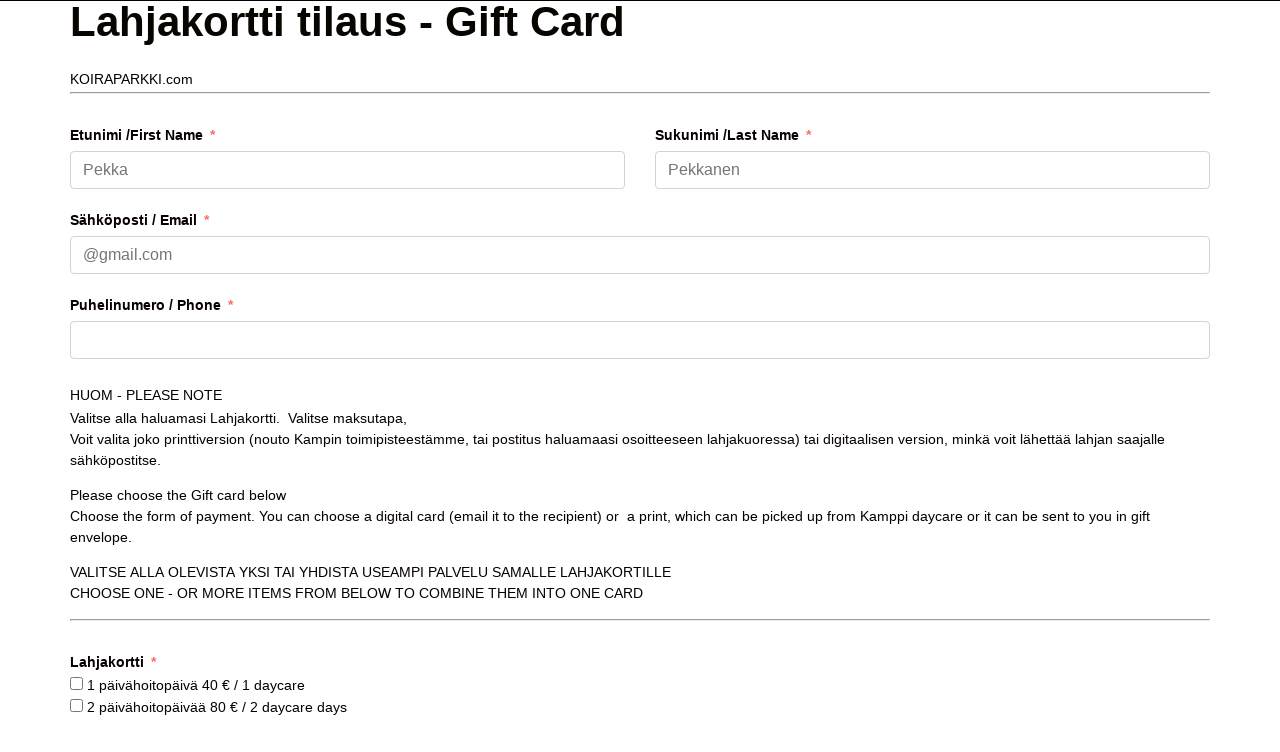

--- FILE ---
content_type: text/html; charset=UTF-8
request_url: https://www.koiraparkki.fi/maksulomake-lahjakortti-koiraparkki-koiralle-paras-lahja-jouluna/
body_size: 14008
content:
<!DOCTYPE html><html lang="fi"><head><script data-no-optimize="1">var litespeed_docref=sessionStorage.getItem("litespeed_docref");litespeed_docref&&(Object.defineProperty(document,"referrer",{get:function(){return litespeed_docref}}),sessionStorage.removeItem("litespeed_docref"));</script> <meta charset="UTF-8" /><meta name="viewport" content="width=device-width, initial-scale=1" /><link rel="profile" href="http://gmpg.org/xfn/11" /><link rel="pingback" href="https://www.koiraparkki.fi/xmlrpc.php" /><meta name='robots' content='index, follow, max-image-preview:large, max-snippet:-1, max-video-preview:-1' /><title>Maksulomake koiralle lahjakortti</title><meta name="description" content="Koiralle joululahjaksi lahjakortti Koirapäiväkoti ja koirahotelli | kodinomainen | häkitön | koirahoitola Helsinki ja Espoo" /><link rel="canonical" href="https://www.koiraparkki.fi/maksulomake-lahjakortti-koiraparkki-koiralle-paras-lahja-jouluna/" /><meta property="og:locale" content="fi_FI" /><meta property="og:type" content="article" /><meta property="og:title" content="Maksulomake koiralle lahjakortti" /><meta property="og:description" content="Koiralle joululahjaksi lahjakortti Koirapäiväkoti ja koirahotelli | kodinomainen | häkitön | koirahoitola Helsinki ja Espoo" /><meta property="og:url" content="https://www.koiraparkki.fi/maksulomake-lahjakortti-koiraparkki-koiralle-paras-lahja-jouluna/" /><meta property="og:site_name" content="Koiraparkki.com" /><meta property="article:publisher" content="https://www.facebook.com/koiraparkki/" /><meta property="article:modified_time" content="2020-12-03T12:11:24+00:00" /><meta name="twitter:card" content="summary_large_image" /> <script type="application/ld+json" class="yoast-schema-graph">{"@context":"https://schema.org","@graph":[{"@type":"WebPage","@id":"https://www.koiraparkki.fi/maksulomake-lahjakortti-koiraparkki-koiralle-paras-lahja-jouluna/","url":"https://www.koiraparkki.fi/maksulomake-lahjakortti-koiraparkki-koiralle-paras-lahja-jouluna/","name":"Maksulomake koiralle lahjakortti","isPartOf":{"@id":"https://www.koiraparkki.fi/#website"},"datePublished":"2020-12-03T07:28:45+00:00","dateModified":"2020-12-03T12:11:24+00:00","description":"Koiralle joululahjaksi lahjakortti Koirapäiväkoti ja koirahotelli | kodinomainen | häkitön | koirahoitola Helsinki ja Espoo","breadcrumb":{"@id":"https://www.koiraparkki.fi/maksulomake-lahjakortti-koiraparkki-koiralle-paras-lahja-jouluna/#breadcrumb"},"inLanguage":"fi","potentialAction":[{"@type":"ReadAction","target":["https://www.koiraparkki.fi/maksulomake-lahjakortti-koiraparkki-koiralle-paras-lahja-jouluna/"]}]},{"@type":"BreadcrumbList","@id":"https://www.koiraparkki.fi/maksulomake-lahjakortti-koiraparkki-koiralle-paras-lahja-jouluna/#breadcrumb","itemListElement":[{"@type":"ListItem","position":1,"name":"Home","item":"https://www.koiraparkki.fi/"},{"@type":"ListItem","position":2,"name":"Maksulomake koiralle lahjakortti"}]},{"@type":"WebSite","@id":"https://www.koiraparkki.fi/#website","url":"https://www.koiraparkki.fi/","name":"Koiraparkki.com","description":"Koiraparkki | Koirap&auml;iv&auml;koti |Koirahoitola | Koirap&auml;iv&auml;hoito | Koirahotelli","publisher":{"@id":"https://www.koiraparkki.fi/#organization"},"alternateName":"koiraparkki.fi","potentialAction":[{"@type":"SearchAction","target":{"@type":"EntryPoint","urlTemplate":"https://www.koiraparkki.fi/?s={search_term_string}"},"query-input":{"@type":"PropertyValueSpecification","valueRequired":true,"valueName":"search_term_string"}}],"inLanguage":"fi"},{"@type":"Organization","@id":"https://www.koiraparkki.fi/#organization","name":"Koiraparkki.com","url":"https://www.koiraparkki.fi/","logo":{"@type":"ImageObject","inLanguage":"fi","@id":"https://www.koiraparkki.fi/#/schema/logo/image/","url":"","contentUrl":"","caption":"Koiraparkki.com"},"image":{"@id":"https://www.koiraparkki.fi/#/schema/logo/image/"},"sameAs":["https://www.facebook.com/koiraparkki/","https://www.instagram.com/koiraparkki/?hl=fi"]}]}</script> <link rel="alternate" type="application/rss+xml" title="Koiraparkki.com &raquo; syöte" href="https://www.koiraparkki.fi/feed/" /><link rel="alternate" type="application/rss+xml" title="Koiraparkki.com &raquo; kommenttien syöte" href="https://www.koiraparkki.fi/comments/feed/" /><link rel="alternate" title="oEmbed (JSON)" type="application/json+oembed" href="https://www.koiraparkki.fi/wp-json/oembed/1.0/embed?url=https%3A%2F%2Fwww.koiraparkki.fi%2Fmaksulomake-lahjakortti-koiraparkki-koiralle-paras-lahja-jouluna%2F&#038;lang=fi" /><link rel="alternate" title="oEmbed (XML)" type="text/xml+oembed" href="https://www.koiraparkki.fi/wp-json/oembed/1.0/embed?url=https%3A%2F%2Fwww.koiraparkki.fi%2Fmaksulomake-lahjakortti-koiraparkki-koiralle-paras-lahja-jouluna%2F&#038;format=xml&#038;lang=fi" /><style id="litespeed-ccss">.bhf-hidden{display:none}.ehf-header #masthead{z-index:99;position:relative}.elementor-column-gap-default>.elementor-row>.elementor-column>.elementor-element-populated>.elementor-widget-wrap{padding:10px}@media (max-width:767px){.elementor-column{width:100%}}.elementor-screen-only{position:absolute;top:-10000em;width:1px;height:1px;margin:-1px;padding:0;overflow:hidden;clip:rect(0,0,0,0);border:0}.elementor-clearfix:after{content:"";display:block;clear:both;width:0;height:0}.elementor{-webkit-hyphens:manual;-ms-hyphens:manual;hyphens:manual}.elementor *,.elementor :after,.elementor :before{-webkit-box-sizing:border-box;box-sizing:border-box}.elementor a{-webkit-box-shadow:none;box-shadow:none;text-decoration:none}.elementor img{height:auto;max-width:100%;border:none;-webkit-border-radius:0;border-radius:0;-webkit-box-shadow:none;box-shadow:none}.elementor .elementor-background-overlay{height:100%;width:100%;top:0;left:0;position:absolute}.elementor-align-center{text-align:center}@media (max-width:767px){.elementor-mobile-align-left{text-align:left}}:root{--page-title-display:block}.elementor-section{position:relative}.elementor-section .elementor-container{display:-webkit-box;display:-ms-flexbox;display:flex;margin-right:auto;margin-left:auto;position:relative}@media (max-width:1024px){.elementor-section .elementor-container{-ms-flex-wrap:wrap;flex-wrap:wrap}}.elementor-section.elementor-section-boxed>.elementor-container{max-width:1140px}.elementor-section.elementor-section-stretched{position:relative;width:100%}.elementor-section.elementor-section-items-middle>.elementor-container{-webkit-box-align:center;-ms-flex-align:center;align-items:center}.elementor-row{width:100%;display:-webkit-box;display:-ms-flexbox;display:flex}@media (max-width:1024px){.elementor-row{-ms-flex-wrap:wrap;flex-wrap:wrap}}.elementor-widget-wrap{position:relative;width:100%;-ms-flex-wrap:wrap;flex-wrap:wrap;-ms-flex-line-pack:start;align-content:flex-start}.elementor:not(.elementor-bc-flex-widget) .elementor-widget-wrap{display:-webkit-box;display:-ms-flexbox;display:flex}.elementor-widget-wrap>.elementor-element{width:100%}.elementor-widget{position:relative}.elementor-widget:not(:last-child){margin-bottom:20px}.elementor-column{min-height:1px}.elementor-column,.elementor-column-wrap{position:relative;display:-webkit-box;display:-ms-flexbox;display:flex}.elementor-column-wrap{width:100%}@media (min-width:768px){.elementor-column.elementor-col-33{width:33.333%}.elementor-column.elementor-col-50{width:50%}.elementor-column.elementor-col-100{width:100%}}@media (max-width:767px){.elementor-column{width:100%}}ul.elementor-icon-list-items.elementor-inline-items{display:-webkit-box;display:-ms-flexbox;display:flex;-ms-flex-wrap:wrap;flex-wrap:wrap}ul.elementor-icon-list-items.elementor-inline-items .elementor-inline-item{word-break:break-word}.elementor-shape{overflow:hidden;position:absolute;left:0;width:100%;line-height:0;direction:ltr}.elementor-shape-top{top:-1px}.elementor-shape-top:not([data-negative=false]) svg{z-index:-1}.elementor-shape[data-negative=true].elementor-shape-top{-webkit-transform:rotate(180deg);-ms-transform:rotate(180deg);transform:rotate(180deg)}.elementor-shape svg{display:block;width:calc(100% + 1.3px);position:relative;left:50%;-webkit-transform:translateX(-50%);-ms-transform:translateX(-50%);transform:translateX(-50%)}.elementor-shape .elementor-shape-fill{fill:#fff;-webkit-transform-origin:center;-ms-transform-origin:center;transform-origin:center;-webkit-transform:rotateY(0deg);transform:rotateY(0deg)}.elementor .elementor-element ul.elementor-icon-list-items{padding:0}.elementor-accordion .elementor-tab-title .elementor-accordion-icon .elementor-accordion-icon-opened{display:none}.elementor-accordion .elementor-tab-content{display:none;padding:15px 20px;border-top:1px solid #d4d4d4}@media (max-width:767px){.elementor-accordion .elementor-tab-content{padding:7px 15px}}.elementor-heading-title{padding:0;margin:0;line-height:1}.elementor-widget-heading .elementor-heading-title.elementor-size-xl{font-size:39px}.elementor-widget.elementor-icon-list--layout-inline .elementor-widget-container{overflow:hidden}.elementor-widget .elementor-icon-list-items.elementor-inline-items{margin-right:-8px;margin-left:-8px}.elementor-widget .elementor-icon-list-items.elementor-inline-items .elementor-icon-list-item{margin-right:8px;margin-left:8px}.elementor-widget .elementor-icon-list-items.elementor-inline-items .elementor-icon-list-item:after{width:auto;left:auto;right:auto;position:relative;height:100%;border-top:0;border-bottom:0;border-right:0;border-left-width:1px;border-style:solid;right:-8px}.elementor-widget .elementor-icon-list-items{list-style-type:none;margin:0;padding:0}.elementor-widget .elementor-icon-list-item{margin:0;padding:0;position:relative}.elementor-widget .elementor-icon-list-item:after{position:absolute;bottom:0;width:100%}.elementor-widget .elementor-icon-list-item,.elementor-widget .elementor-icon-list-item a{display:-webkit-box;display:-ms-flexbox;display:flex;-webkit-box-align:center;-ms-flex-align:center;align-items:center;font-size:inherit}.elementor-widget .elementor-icon-list-icon+.elementor-icon-list-text{-ms-flex-item-align:center;align-self:center;padding-left:5px}.elementor-widget .elementor-icon-list-icon{display:-webkit-box;display:-ms-flexbox;display:flex}.elementor-widget .elementor-icon-list-icon i{width:1.25em;font-size:var(--e-icon-list-icon-size)}.elementor-widget.elementor-widget-icon-list .elementor-icon-list-icon{text-align:var(--e-icon-list-icon-align)}.elementor-widget.elementor-list-item-link-full_width a{width:100%}.elementor-widget.elementor-align-center .elementor-icon-list-item,.elementor-widget.elementor-align-center .elementor-icon-list-item a{-webkit-box-pack:center;-ms-flex-pack:center;justify-content:center}.elementor-widget.elementor-align-center .elementor-icon-list-item:after{margin:auto}.elementor-widget.elementor-align-center .elementor-inline-items{-webkit-box-pack:center;-ms-flex-pack:center;justify-content:center}.elementor-widget:not(.elementor-align-right) .elementor-icon-list-item:after{left:0}.elementor-widget:not(.elementor-align-left) .elementor-icon-list-item:after{right:0}@media (max-width:1024px){.elementor-widget:not(.elementor-tablet-align-right) .elementor-icon-list-item:after{left:0}.elementor-widget:not(.elementor-tablet-align-left) .elementor-icon-list-item:after{right:0}}@media (max-width:767px){.elementor-widget.elementor-mobile-align-left .elementor-icon-list-items{-webkit-box-pack:start;-ms-flex-pack:start;justify-content:flex-start}.elementor-widget.elementor-mobile-align-left .elementor-icon-list-item,.elementor-widget.elementor-mobile-align-left .elementor-icon-list-item a{-webkit-box-pack:start;-ms-flex-pack:start;justify-content:flex-start;text-align:left}.elementor-widget:not(.elementor-mobile-align-right) .elementor-icon-list-item:after{left:0}}.elementor-kit-5137{--e-global-color-primary:#d5ba7f;--e-global-color-secondary:#902729;--e-global-color-text:#ae4848;--e-global-color-accent:#302a8c;--e-global-color-462615f:#6ec1e4;--e-global-color-2dabdc3a:#54595f;--e-global-color-46473e8a:#7a7a7a;--e-global-color-cc5b7b7:#61ce70;--e-global-color-4fe11ab8:#4054b2;--e-global-color-65a17791:#23a455;--e-global-color-34b830e1:#000;--e-global-color-60e37399:#fff;--e-global-color-51427169:#1c1919;--e-global-typography-primary-font-weight:600;--e-global-typography-secondary-font-size:18px;--e-global-typography-secondary-font-weight:400;--e-global-typography-text-font-size:20px;--e-global-typography-text-font-weight:400;--e-global-typography-accent-font-weight:500;color:#080000;font-size:14px}.elementor-kit-5137 a{color:#97051c;font-size:20px}.elementor-kit-5137 h3{color:#070101;font-size:14px}.elementor-section.elementor-section-boxed>.elementor-container{max-width:1140px}.elementor-widget:not(:last-child){margin-bottom:20px}@media (max-width:1024px){.elementor-section.elementor-section-boxed>.elementor-container{max-width:1024px}}@media (max-width:767px){.elementor-section.elementor-section-boxed>.elementor-container{max-width:767px}}.fsmfe-wrapper input[type=checkbox]{display:none}.fsmfe-wrapper .icon-bars{display:block;width:30px;height:30px;position:relative;z-index:1999}.fsmfe-wrapper .icon-bar{width:100%;height:2px;position:absolute;top:50%;left:0;background-color:#000;backface-visibility:hidden}.fsmfe-wrapper .icon-bar.bar-top{margin-top:-30px;transform:rotate(0)}.fsmfe-wrapper .icon-bar.bar-middle{opacity:1}.fsmfe-wrapper .icon-bar.bar-bottom{margin-top:30px;transform:rotate(0)}.fsmfe-wrapper .menu-overlay{display:flex;flex-wrap:wrap;align-items:center;justify-content:center;width:100%;height:100%;position:fixed;top:0;left:0;z-index:0;visibility:hidden;opacity:0;overflow-y:scroll}.fsmfe-wrapper .content-type-menu ul{list-style:none;margin:0;padding:0}.fsmfe-wrapper .content-type-menu a{display:block;font-size:50px;font-weight:400;text-transform:uppercase;line-height:2em;letter-spacing:3px}.fas{-moz-osx-font-smoothing:grayscale;-webkit-font-smoothing:antialiased;display:inline-block;font-style:normal;font-variant:normal;text-rendering:auto;line-height:1}.fa-envelope-open:before{content:"\f2b6"}.fa-minus:before{content:"\f068"}.fa-phone:before{content:"\f095"}.fas{font-family:"Font Awesome 5 Free"}.fas{font-weight:900}.elementor-widget-heading .elementor-heading-title{color:var(--e-global-color-primary);font-weight:var(--e-global-typography-primary-font-weight)}.elementor-widget-icon-list .elementor-icon-list-item:not(:last-child):after{border-color:var(--e-global-color-text)}.elementor-widget-icon-list .elementor-icon-list-icon i{color:var(--e-global-color-primary)}.elementor-widget-icon-list .elementor-icon-list-text{color:var(--e-global-color-secondary)}.elementor-widget-icon-list .elementor-icon-list-item>.elementor-icon-list-text,.elementor-widget-icon-list .elementor-icon-list-item>a{font-size:var(--e-global-typography-text-font-size);font-weight:var(--e-global-typography-text-font-weight)}.elementor-widget-accordion .elementor-tab-content{color:var(--e-global-color-text);font-size:var(--e-global-typography-text-font-size);font-weight:var(--e-global-typography-text-font-weight)}.elementor-widget-full-screen-menu-for-elementor .content-type-menu a{font-weight:var(--e-global-typography-primary-font-weight)}.elementor-widget-polylang-language-switcher .plsfe-menu .plsfe-item{font-weight:var(--e-global-typography-primary-font-weight);color:var(--e-global-color-text)}@media (max-width:1024px){.elementor-widget-icon-list .elementor-icon-list-item>.elementor-icon-list-text,.elementor-widget-icon-list .elementor-icon-list-item>a{font-size:var(--e-global-typography-text-font-size)}.elementor-widget-accordion .elementor-tab-content{font-size:var(--e-global-typography-text-font-size)}}@media (max-width:767px){.elementor-widget-icon-list .elementor-icon-list-item>.elementor-icon-list-text,.elementor-widget-icon-list .elementor-icon-list-item>a{font-size:var(--e-global-typography-text-font-size)}.elementor-widget-accordion .elementor-tab-content{font-size:var(--e-global-typography-text-font-size)}}.elementor-5931 .elementor-element.elementor-element-731519f7>.elementor-container{min-height:0px}.elementor-5931 .elementor-element.elementor-element-731519f7>.elementor-container>.elementor-row>.elementor-column>.elementor-column-wrap>.elementor-widget-wrap{align-content:center;align-items:center}.elementor-5931 .elementor-element.elementor-element-731519f7{overflow:hidden}.elementor-5931 .elementor-element.elementor-element-731519f7:not(.elementor-motion-effects-element-type-background){background-color:rgba(0,0,0,.92)}.elementor-5931 .elementor-element.elementor-element-461b726e .elementor-icon-list-items.elementor-inline-items .elementor-icon-list-item{margin-right:calc(40px/2);margin-left:calc(40px/2)}.elementor-5931 .elementor-element.elementor-element-461b726e .elementor-icon-list-items.elementor-inline-items{margin-right:calc(-40px/2);margin-left:calc(-40px/2)}body:not(.rtl) .elementor-5931 .elementor-element.elementor-element-461b726e .elementor-icon-list-items.elementor-inline-items .elementor-icon-list-item:after{right:calc(-40px/2)}.elementor-5931 .elementor-element.elementor-element-461b726e .elementor-icon-list-icon i{color:#fff}.elementor-5931 .elementor-element.elementor-element-461b726e{--e-icon-list-icon-size:30px}.elementor-5931 .elementor-element.elementor-element-461b726e .elementor-icon-list-text{color:#d8d8d8}.elementor-5931 .elementor-element.elementor-element-461b726e .elementor-icon-list-item>.elementor-icon-list-text,.elementor-5931 .elementor-element.elementor-element-461b726e .elementor-icon-list-item>a{font-family:"Oswald",Arial;font-size:22px;font-weight:100}.elementor-5931 .elementor-element.elementor-element-461b726e>.elementor-widget-container{padding:0 0 0 70px}.elementor-5931 .elementor-element.elementor-element-809ed39 .plsfe-menu .plsfe-item{font-family:"Roboto",Arial;font-size:20px;font-weight:600;color:#ede4e4}.elementor-5931 .elementor-element.elementor-element-29a5aacc>.elementor-container{min-height:859px}.elementor-5931 .elementor-element.elementor-element-29a5aacc>.elementor-container>.elementor-row>.elementor-column>.elementor-column-wrap>.elementor-widget-wrap{align-content:flex-start;align-items:flex-start}.elementor-5931 .elementor-element.elementor-element-29a5aacc:not(.elementor-motion-effects-element-type-background){background-image:url("https://www.koiraparkki.fi/wp-content/uploads/vuosaari-koiraparkki-helsinki-koirapaivakoti-e1611606828672.jpg");background-position:center center;background-repeat:no-repeat;background-size:100% auto}.elementor-5931 .elementor-element.elementor-element-29a5aacc>.elementor-background-overlay{opacity:.5}.elementor-5931 .elementor-element.elementor-element-29a5aacc>.elementor-shape-top .elementor-shape-fill{fill:#000}.elementor-5931 .elementor-element.elementor-element-29a5aacc>.elementor-shape-top svg{width:calc(100% + 1.3px);height:122px;transform:translateX(-50%) rotateY(180deg)}.elementor-5931 .elementor-element.elementor-element-24403da4 .icon-bars .icon-bar{background-color:#fff;height:7px}.elementor-5931 .elementor-element.elementor-element-24403da4 .icon-bars{margin:0 auto;width:61px;height:61px}.elementor-5931 .elementor-element.elementor-element-24403da4 .icon-bars .bar-top{margin-top:-15px}.elementor-5931 .elementor-element.elementor-element-24403da4 .icon-bars .bar-bottom{margin-top:15px}.elementor-5931 .elementor-element.elementor-element-24403da4 .menu-overlay{background-color:#000}.elementor-5931 .elementor-element.elementor-element-24403da4 .content-type-menu a{color:#fff;font-size:17px;font-weight:500;text-transform:capitalize}.elementor-5931 .elementor-element.elementor-element-24403da4 .content-type-menu li{text-align:center}.elementor-5931 .elementor-element.elementor-element-24403da4>.elementor-widget-container{margin:0 0 0 150px}.elementor-5931 .elementor-element.elementor-element-1d458f34 .elementor-spacer-inner{height:31px}.elementor-5931 .elementor-element.elementor-element-7a4c22f0{text-align:center}.elementor-5931 .elementor-element.elementor-element-7a4c22f0 .elementor-heading-title{color:#fff;font-size:58px;font-weight:500;text-shadow:-7px 7px 3px rgba(0,0,0,.97)}.elementor-5931 .elementor-element.elementor-element-7a4c22f0>.elementor-widget-container{padding:0}.elementor-5931 .elementor-element.elementor-element-28b6257 .elementor-accordion-item .elementor-tab-content{border-top-color:rgba(50,105,107,.24)}.elementor-5931 .elementor-element.elementor-element-28b6257 .elementor-tab-content{background-color:#fff;color:#00113d}:root{--page-title-display:none}@media (max-width:1024px){.elementor-5931 .elementor-element.elementor-element-24403da4 .content-type-menu a{font-size:18px}}@media (max-width:767px){.elementor-5931 .elementor-element.elementor-element-461b726e{--e-icon-list-icon-size:23px}.elementor-5931 .elementor-element.elementor-element-29a5aacc>.elementor-container{min-height:197px}.elementor-5931 .elementor-element.elementor-element-7a4c22f0 .elementor-heading-title{font-size:30px;letter-spacing:-3px}}@media (min-width:768px){.elementor-5931 .elementor-element.elementor-element-397a6cba{width:85.191%}.elementor-5931 .elementor-element.elementor-element-f42e596{width:14.791%}}@media (min-width:1025px){.elementor-5931 .elementor-element.elementor-element-29a5aacc:not(.elementor-motion-effects-element-type-background){background-attachment:fixed}}.elementor-230 .elementor-element.elementor-element-110cfc7>.elementor-container>.elementor-row>.elementor-column>.elementor-column-wrap>.elementor-widget-wrap{align-content:flex-start;align-items:flex-start}.elementor-230 .elementor-element.elementor-element-110cfc7:not(.elementor-motion-effects-element-type-background){background-color:#000}.elementor-230 .elementor-element.elementor-element-110cfc7>.elementor-background-overlay{opacity:.5}@media (min-width:768px){.elementor-230 .elementor-element.elementor-element-7de05ae{width:13.873%}.elementor-230 .elementor-element.elementor-element-8faeedb{width:10%}.elementor-230 .elementor-element.elementor-element-7d31c5c{width:76.151%}}html{line-height:1.15;-webkit-text-size-adjust:100%}*,*:before,*:after{box-sizing:border-box}body{margin:0;font-family:-apple-system,BlinkMacSystemFont,"Segoe UI",Roboto,"Helvetica Neue",Arial,"Noto Sans",sans-serif,"Apple Color Emoji","Segoe UI Emoji","Segoe UI Symbol","Noto Color Emoji";font-size:1rem;font-weight:400;line-height:1.5;color:#333;background-color:#fff;-webkit-font-smoothing:antialiased;-moz-osx-font-smoothing:grayscale}h3{margin-top:.5rem;margin-bottom:1rem;font-family:inherit;font-weight:500;line-height:1.2;color:inherit}h3{font-size:1.75rem}p{margin-top:0;margin-bottom:.9rem}a{background-color:transparent;text-decoration:none;color:#c36}img{border-style:none;height:auto;max-width:100%}label{display:inline-block;line-height:1;vertical-align:middle}input{font-family:inherit;font-size:1rem;line-height:1.5;margin:0}input{overflow:visible}[type=checkbox]{box-sizing:border-box;padding:0}::-webkit-file-upload-button{-webkit-appearance:button;font:inherit}ul,li{margin-top:0;margin-bottom:0;border:0;outline:0;font-size:100%;vertical-align:baseline;background:0 0}html{line-height:1.15;-webkit-text-size-adjust:100%}*,:after,:before{-webkit-box-sizing:border-box;box-sizing:border-box}body{margin:0;font-family:-apple-system,BlinkMacSystemFont,Segoe UI,Roboto,Helvetica Neue,Arial,Noto Sans,sans-serif;font-size:1rem;font-weight:400;line-height:1.5;color:#333;background-color:#fff;-webkit-font-smoothing:antialiased;-moz-osx-font-smoothing:grayscale}h3{margin-top:.5rem;margin-bottom:1rem;font-family:inherit;font-weight:500;line-height:1.2;color:inherit}h3{font-size:1.75rem}p{margin-top:0;margin-bottom:.9rem}a{background-color:transparent;text-decoration:none;color:#c36}img{border-style:none;height:auto;max-width:100%}label{display:inline-block;line-height:1;vertical-align:middle}input{font-family:inherit;font-size:1rem;line-height:1.5;margin:0}input{overflow:visible}[type=checkbox]{-webkit-box-sizing:border-box;box-sizing:border-box;padding:0}::-webkit-file-upload-button{-webkit-appearance:button;font:inherit}li,ul{margin-top:0;margin-bottom:0;border:0;outline:0;font-size:100%;vertical-align:baseline;background:0 0}.site-navigation{grid-area:nav-menu;display:-webkit-box;display:-ms-flexbox;display:flex;-webkit-box-align:center;-ms-flex-align:center;align-items:center;-webkit-box-flex:1;-ms-flex-positive:1;flex-grow:1}.fas{-moz-osx-font-smoothing:grayscale;-webkit-font-smoothing:antialiased;display:inline-block;font-style:normal;font-variant:normal;text-rendering:auto;line-height:1}.fa-envelope-open:before{content:"\f2b6"}.fa-minus:before{content:"\f068"}.fa-phone:before{content:"\f095"}.fas{font-family:"Font Awesome 5 Free";font-weight:900}.plsfe-switcher .plsfe-menu{list-style:none;margin:0;padding:0;line-height:normal}.plsfe-layout-horizontal .plsfe-switcher{display:-webkit-box;display:-webkit-flex;display:-ms-flexbox;display:flex}.plsfe-layout-horizontal .plsfe-menu{display:-webkit-box;display:-webkit-flex;display:-ms-flexbox;display:flex;-webkit-flex-wrap:wrap;-ms-flex-wrap:wrap;flex-wrap:wrap}.plsfe-switcher a{display:-webkit-box;display:-webkit-flex;display:-ms-flexbox;display:flex;-webkit-box-align:center;-webkit-align-items:center;-ms-flex-align:center;align-items:center}</style><link rel="preload" data-asynced="1" data-optimized="2" as="style" onload="this.onload=null;this.rel='stylesheet'" href="https://www.koiraparkki.fi/wp-content/litespeed/ucss/22fbba1bd0e4d1c2c28af9fccc2a2391.css?ver=b7c3e" /><script type="litespeed/javascript">!function(a){"use strict";var b=function(b,c,d){function e(a){return h.body?a():void setTimeout(function(){e(a)})}function f(){i.addEventListener&&i.removeEventListener("load",f),i.media=d||"all"}var g,h=a.document,i=h.createElement("link");if(c)g=c;else{var j=(h.body||h.getElementsByTagName("head")[0]).childNodes;g=j[j.length-1]}var k=h.styleSheets;i.rel="stylesheet",i.href=b,i.media="only x",e(function(){g.parentNode.insertBefore(i,c?g:g.nextSibling)});var l=function(a){for(var b=i.href,c=k.length;c--;)if(k[c].href===b)return a();setTimeout(function(){l(a)})};return i.addEventListener&&i.addEventListener("load",f),i.onloadcssdefined=l,l(f),i};"undefined"!=typeof exports?exports.loadCSS=b:a.loadCSS=b}("undefined"!=typeof global?global:this);!function(a){if(a.loadCSS){var b=loadCSS.relpreload={};if(b.support=function(){try{return a.document.createElement("link").relList.supports("preload")}catch(b){return!1}},b.poly=function(){for(var b=a.document.getElementsByTagName("link"),c=0;c<b.length;c++){var d=b[c];"preload"===d.rel&&"style"===d.getAttribute("as")&&(a.loadCSS(d.href,d,d.getAttribute("media")),d.rel=null)}},!b.support()){b.poly();var c=a.setInterval(b.poly,300);a.addEventListener&&a.addEventListener("load",function(){b.poly(),a.clearInterval(c)}),a.attachEvent&&a.attachEvent("onload",function(){a.clearInterval(c)})}}}(this);</script> <script type="litespeed/javascript" data-src="https://www.koiraparkki.fi/wp-includes/js/jquery/jquery.min.js" id="jquery-core-js"></script> <link rel="https://api.w.org/" href="https://www.koiraparkki.fi/wp-json/" /><link rel="alternate" title="JSON" type="application/json" href="https://www.koiraparkki.fi/wp-json/wp/v2/pages/6674" /><link rel="EditURI" type="application/rsd+xml" title="RSD" href="https://www.koiraparkki.fi/xmlrpc.php?rsd" /><meta name="generator" content="WordPress 6.9" /><link rel='shortlink' href='https://www.koiraparkki.fi/?p=6674' /><meta name="generator" content="Elementor 3.34.4; features: e_font_icon_svg; settings: css_print_method-internal, google_font-disabled, font_display-block"><link rel="icon" href="https://www.koiraparkki.fi/wp-content/uploads/cropped-favicon-32x32.png" sizes="32x32" /><link rel="icon" href="https://www.koiraparkki.fi/wp-content/uploads/cropped-favicon-192x192.png" sizes="192x192" /><link rel="apple-touch-icon" href="https://www.koiraparkki.fi/wp-content/uploads/cropped-favicon-180x180.png" /><meta name="msapplication-TileImage" content="https://www.koiraparkki.fi/wp-content/uploads/cropped-favicon-270x270.png" /></head><body class="wp-singular page-template page-template-elementor_header_footer page page-id-6674 wp-theme-nexter wp-child-theme-nexter-pentu unselectable ehf-header ehf-template-nexter ehf-stylesheet-nexter-pentu qodef-qi--no-touch qi-addons-for-elementor-1.9.5 no-sidebar elementor-default elementor-template-full-width elementor-kit-5137 elementor-page elementor-page-6674"><div id="page" class="hfeed site"><header id="masthead" itemscope="itemscope" itemtype="https://schema.org/WPHeader"><p class="main-title bhf-hidden" itemprop="headline"><a href="https://www.koiraparkki.fi" title="Koiraparkki.com" rel="home">Koiraparkki.com</a></p><div data-elementor-type="wp-post" data-elementor-id="230" class="elementor elementor-230"><header class="elementor-section elementor-top-section elementor-element elementor-element-110cfc7 elementor-section-full_width elementor-section-content-top elementor-section-stretched elementor-section-height-default elementor-section-height-default" data-id="110cfc7" data-element_type="section" data-settings="{&quot;background_background&quot;:&quot;classic&quot;,&quot;stretch_section&quot;:&quot;section-stretched&quot;}"><div class="elementor-background-overlay"></div><div class="elementor-container elementor-column-gap-no"><div class="elementor-column elementor-col-33 elementor-top-column elementor-element elementor-element-7de05ae" data-id="7de05ae" data-element_type="column"><div class="elementor-widget-wrap"></div></div><div class="elementor-column elementor-col-33 elementor-top-column elementor-element elementor-element-8faeedb" data-id="8faeedb" data-element_type="column"><div class="elementor-widget-wrap"></div></div><div class="elementor-column elementor-col-33 elementor-top-column elementor-element elementor-element-7d31c5c" data-id="7d31c5c" data-element_type="column"><div class="elementor-widget-wrap"></div></div></div></header></div></header><div data-elementor-type="wp-page" data-elementor-id="6674" class="elementor elementor-6674"><section class="elementor-section elementor-top-section elementor-element elementor-element-1abaf89 elementor-section-boxed elementor-section-height-default elementor-section-height-default" data-id="1abaf89" data-element_type="section"><div class="elementor-container elementor-column-gap-default"><div class="elementor-column elementor-col-100 elementor-top-column elementor-element elementor-element-b201754" data-id="b201754" data-element_type="column"><div class="elementor-widget-wrap elementor-element-populated"><div class="elementor-element elementor-element-10695d7 elementor-widget elementor-widget-heading" data-id="10695d7" data-element_type="widget" data-widget_type="heading.default"><div class="elementor-widget-container"><h2 class="elementor-heading-title elementor-size-default">Lahjakortti tilaus - Gift Card</h2></div></div><div class="elementor-element elementor-element-1ce3aba elementor-widget elementor-widget-html" data-id="1ce3aba" data-element_type="widget" data-widget_type="html.default"><div class="elementor-widget-container"><div class='fluentform ff-default fluentform_wrapper_4 ffs_default_wrap'><form data-form_id="4" id="fluentform_4" class="frm-fluent-form fluent_form_4 ff-el-form-top ff_form_instance_4_1 ff-form-loading ffs_default" data-form_instance="ff_form_instance_4_1" method="POST" ><fieldset  style="border: none!important;margin: 0!important;padding: 0!important;background-color: transparent!important;box-shadow: none!important;outline: none!important; min-inline-size: 100%;"><legend class="ff_screen_reader_title" style="display: block; margin: 0!important;padding: 0!important;height: 0!important;text-indent: -999999px;width: 0!important;overflow:hidden;">Contact Form Demo (#4)</legend><input type='hidden' name='__fluent_form_embded_post_id' value='6674' /><input type="hidden" id="_fluentform_4_fluentformnonce" name="_fluentform_4_fluentformnonce" value="7cc7fb049f" /><input type="hidden" name="_wp_http_referer" value="/maksulomake-lahjakortti-koiraparkki-koiralle-paras-lahja-jouluna/" /><div class="ff-el-group ff-el-section-break  ff_left" data-name="section_break-4_1" ><h3 class='ff-el-section-title'>KOIRAPARKKI.com</h3><div class='ff-section_break_desk'></div><hr /></div><div data-type="name-element" data-name="names" class=" ff-field_container ff-name-field-wrapper" ><div class='ff-t-container'><div class='ff-t-cell '><div class='ff-el-group'><div class="ff-el-input--label ff-el-is-required asterisk-right"><label for='ff_4_names_first_name_' id='label_ff_4_names_first_name_' >Etunimi /First Name</label></div><div class='ff-el-input--content'><input type="text" name="names[first_name]" id="ff_4_names_first_name_" class="ff-el-form-control" placeholder="Pekka" aria-invalid="false" aria-required=true></div></div></div><div class='ff-t-cell '><div class='ff-el-group'><div class="ff-el-input--label ff-el-is-required asterisk-right"><label for='ff_4_names_last_name_' id='label_ff_4_names_last_name_' >Sukunimi /Last Name</label></div><div class='ff-el-input--content'><input type="text" name="names[last_name]" id="ff_4_names_last_name_" class="ff-el-form-control" placeholder="Pekkanen" aria-invalid="false" aria-required=true></div></div></div></div></div><div class='ff-el-group'><div class="ff-el-input--label ff-el-is-required asterisk-right"><label for='ff_4_email' id='label_ff_4_email' aria-label="Sähköposti / Email">Sähköposti / Email</label></div><div class='ff-el-input--content'><input type="email" name="email" id="ff_4_email" class="ff-el-form-control" placeholder="@gmail.com" data-name="email"  aria-invalid="false" aria-required=true></div></div><div class='ff-el-group'><div class="ff-el-input--label ff-el-is-required asterisk-right"><label for='ff_4_numeric-field' id='label_ff_4_numeric-field' aria-label="Puhelinumero / Phone">Puhelinumero / Phone </label></div><div class='ff-el-input--content'><input type="number" name="numeric-field" id="ff_4_numeric-field" class="ff-el-form-control" data-name="numeric-field" inputmode="numeric" step="any"  aria-invalid="false" aria-required=true></div></div><div class="ff-el-group ff-el-section-break  ff_left" data-name="section_break-4_2" ><h3 class='ff-el-section-title'>HUOM - PLEASE NOTE</h3><div class='ff-section_break_desk'><p>Valitse alla haluamasi Lahjakortti.  Valitse maksutapa, <br />Voit valita joko printtiversion (nouto Kampin toimipisteestämme, tai postitus haluamaasi osoitteeseen lahjakuoressa) tai digitaalisen version, minkä voit lähettää lahjan saajalle sähköpostitse.</p><p>Please choose the Gift card below<br />Choose the form of payment. You can choose a digital card (email it to the recipient) or  a print, which can be picked up from Kamppi daycare or it can be sent to you in gift envelope.</p><p>VALITSE ALLA OLEVISTA YKSI TAI YHDISTA USEAMPI PALVELU SAMALLE LAHJAKORTILLE <br />CHOOSE ONE - OR MORE ITEMS FROM BELOW TO COMBINE THEM INTO ONE CARD</p></div><hr /></div><div class='ff-el-group'><div class="ff-el-input--label ff-el-is-required asterisk-right"><label   aria-label="Lahjakortti">Lahjakortti </label></div><div class='ff-el-input--content'><div class='ff-el-form-check ff-el-form-check-'><label class='ff-el-form-check-label' for='checkbox_a7472fc057d55c9a3b83db8684ee2ee8'><input  type="checkbox" name="checkbox[]" data-name="checkbox" class="ff-el-form-check-input ff-el-form-check-checkbox" value="1 päivähoitopäivä 40 € / 1 daycare"  id='checkbox_a7472fc057d55c9a3b83db8684ee2ee8' aria-label='1 päivähoitopäivä 40 € / 1 daycare' aria-invalid='false' aria-required=true> <span>1 päivähoitopäivä 40 € / 1 daycare</span></label></div><div class='ff-el-form-check ff-el-form-check-'><label class='ff-el-form-check-label' for='checkbox_5718f7639c75cf46cf9321ea754bf973'><input  type="checkbox" name="checkbox[]" data-name="checkbox" class="ff-el-form-check-input ff-el-form-check-checkbox" value="2 päivähoitopäivää  80 € / 2 daycare days"  id='checkbox_5718f7639c75cf46cf9321ea754bf973' aria-label='2 päivähoitopäivää  80 € / 2 daycare days' aria-invalid='false' aria-required=true> <span>2 päivähoitopäivää  80 € / 2 daycare days</span></label></div><div class='ff-el-form-check ff-el-form-check-'><label class='ff-el-form-check-label' for='checkbox_0ac424915c60900fcd35b97cac30d881'><input  type="checkbox" name="checkbox[]" data-name="checkbox" class="ff-el-form-check-input ff-el-form-check-checkbox" value="3 päivähoitopäivää 120 € / 3 daycare days"  id='checkbox_0ac424915c60900fcd35b97cac30d881' aria-label='3 päivähoitopäivää 120 € / 3 daycare days' aria-invalid='false' aria-required=true> <span>3 päivähoitopäivää 120 € / 3 daycare days</span></label></div><div class='ff-el-form-check ff-el-form-check-'><label class='ff-el-form-check-label' for='checkbox_a8634f00205bb1e21d987863e749a4b8'><input  type="checkbox" name="checkbox[]" data-name="checkbox" class="ff-el-form-check-input ff-el-form-check-checkbox" value="1 hotellivuorokausi 70 € / Hotelstay"  id='checkbox_a8634f00205bb1e21d987863e749a4b8' aria-label='1 hotellivuorokausi 70 € / Hotelstay' aria-invalid='false' aria-required=true> <span>1 hotellivuorokausi 70 € / Hotelstay</span></label></div><div class='ff-el-form-check ff-el-form-check-'><label class='ff-el-form-check-label' for='checkbox_bce39cd64f8a32440dc17380a9eae397'><input  type="checkbox" name="checkbox[]" data-name="checkbox" class="ff-el-form-check-input ff-el-form-check-checkbox" value="Hotelliviikonloppu  Pe ap - Su ilta 160 €/ Hotel wkend Fri am -Sun pm"  id='checkbox_bce39cd64f8a32440dc17380a9eae397' aria-label='Hotelliviikonloppu  Pe ap - Su ilta 160 €/ Hotel wkend Fri am -Sun pm' aria-invalid='false' aria-required=true> <span>Hotelliviikonloppu  Pe ap - Su ilta 160 €/ Hotel wkend Fri am -Sun pm</span></label></div><div class='ff-el-form-check ff-el-form-check-'><label class='ff-el-form-check-label' for='checkbox_c8cc1d3ab2878c60dfc68d3bbe550dfc'><input  type="checkbox" name="checkbox[]" data-name="checkbox" class="ff-el-form-check-input ff-el-form-check-checkbox" value="2 hotellivuorokautta  140 €/ 2 nights hotelstay"  id='checkbox_c8cc1d3ab2878c60dfc68d3bbe550dfc' aria-label='2 hotellivuorokautta  140 €/ 2 nights hotelstay' aria-invalid='false' aria-required=true> <span>2 hotellivuorokautta  140 €/ 2 nights hotelstay</span></label></div><div class='ff-el-form-check ff-el-form-check-'><label class='ff-el-form-check-label' for='checkbox_1397886196494adc6f59760e6628a77f'><input  type="checkbox" name="checkbox[]" data-name="checkbox" class="ff-el-form-check-input ff-el-form-check-checkbox" value="Muu, mikä summa? Laita viestikenttään  / other, please state below what"  id='checkbox_1397886196494adc6f59760e6628a77f' aria-label='Muu, mikä summa? Laita viestikenttään  / other, please state below what' aria-invalid='false' aria-required=true> <span>Muu, mikä summa? Laita viestikenttään  / other, please state below what</span></label></div></div></div><div class='ff-el-group'><div class="ff-el-input--label asterisk-right"><label for='ff_4_message' id='label_ff_4_message' aria-label="Jokin muu, mikä? / Something else, what?">Jokin muu, mikä? / Something else, what?</label></div><div class='ff-el-input--content'><textarea aria-required="false" aria-labelledby="label_ff_4_message" name="message" id="ff_4_message" class="ff-el-form-control" placeholder="Kirjoita tähän toiveesi  - Your Message" rows="4" cols="2" data-name="message" ></textarea></div></div><div class='ff-el-group'><div class="ff-el-input--label ff-el-is-required asterisk-right"><label   aria-label="Maksutapa / Payment">Maksutapa / Payment </label></div><div class='ff-el-input--content'><div class='ff-el-form-check ff-el-form-check-'><label class='ff-el-form-check-label' for='checkbox_1_30ef9863054bf84a19423dc0aee3b688'><input  type="checkbox" name="checkbox_1[]" data-name="checkbox_1" class="ff-el-form-check-input ff-el-form-check-checkbox" value="Pankkisiirto / Bank transfer"  id='checkbox_1_30ef9863054bf84a19423dc0aee3b688' aria-label='Pankkisiirto / Bank transfer' aria-invalid='false' aria-required=true> <span>Pankkisiirto / Bank transfer</span></label></div><div class='ff-el-form-check ff-el-form-check-'><label class='ff-el-form-check-label' for='checkbox_1_4cfc3c1e91ee4dac52fc7a65a9cc2882'><input  type="checkbox" name="checkbox_1[]" data-name="checkbox_1" class="ff-el-form-check-input ff-el-form-check-checkbox" value="Kampissa Pankkikortti -Luottokortti / CC or Bankcard at Kamppi"  id='checkbox_1_4cfc3c1e91ee4dac52fc7a65a9cc2882' aria-label='Kampissa Pankkikortti -Luottokortti / CC or Bankcard at Kamppi' aria-invalid='false' aria-required=true> <span>Kampissa Pankkikortti -Luottokortti / CC or Bankcard at Kamppi</span></label></div><div class='ff-el-form-check ff-el-form-check-'><label class='ff-el-form-check-label' for='checkbox_1_1f4187e0ddc13769addd7d469c76cb07'><input  type="checkbox" name="checkbox_1[]" data-name="checkbox_1" class="ff-el-form-check-input ff-el-form-check-checkbox" value="Herttoniemessä Pankkikortti-Luottokortti / CC or Bankcard at Herttoniemi"  id='checkbox_1_1f4187e0ddc13769addd7d469c76cb07' aria-label='Herttoniemessä Pankkikortti-Luottokortti / CC or Bankcard at Herttoniemi' aria-invalid='false' aria-required=true> <span>Herttoniemessä Pankkikortti-Luottokortti / CC or Bankcard at Herttoniemi</span></label></div><div class='ff-el-form-check ff-el-form-check-'><label class='ff-el-form-check-label' for='checkbox_1_a90d12a0a17abe27eb26472799d91734'><input  type="checkbox" name="checkbox_1[]" data-name="checkbox_1" class="ff-el-form-check-input ff-el-form-check-checkbox" value="Käteisellä noudettaessa / Cash"  id='checkbox_1_a90d12a0a17abe27eb26472799d91734' aria-label='Käteisellä noudettaessa / Cash' aria-invalid='false' aria-required=true> <span>Käteisellä noudettaessa / Cash</span></label></div></div></div><div class='ff-el-group'><div class="ff-el-input--label asterisk-right"><label   aria-label="Haluan..../ I want">Haluan..../ I want </label></div><div class='ff-el-input--content'><div class='ff-el-form-check ff-el-form-check-'><label class='ff-el-form-check-label' for='input_radio_e7fc2a317ef9af3c6e2ec659709584cf'><input  type="radio" name="input_radio" data-name="input_radio" class="ff-el-form-check-input ff-el-form-check-radio" value="Digitaalisen kortin toimitetaan pdf muodossa spostiin / Digital card sent to me to my email"  id='input_radio_e7fc2a317ef9af3c6e2ec659709584cf' aria-label='Digitaalisen kortin toimitetaan pdf muodossa spostiin / Digital card sent to me to my email' aria-invalid='false' aria-required=false> <span>Digitaalisen kortin toimitetaan pdf muodossa spostiin / Digital card sent to me to my email</span></label></div><div class='ff-el-form-check ff-el-form-check-'><label class='ff-el-form-check-label' for='input_radio_2d2e65bc8de44f3bab056530c446eb30'><input  type="radio" name="input_radio" data-name="input_radio" class="ff-el-form-check-input ff-el-form-check-radio" value="Printattuna, noudan Kampista / Print version, pick up from Kamppi"  id='input_radio_2d2e65bc8de44f3bab056530c446eb30' aria-label='Printattuna, noudan Kampista / Print version, pick up from Kamppi' aria-invalid='false' aria-required=false> <span>Printattuna, noudan Kampista / Print version, pick up from Kamppi</span></label></div></div></div><div class="ff-el-group ff-el-section-break  ff_left" data-name="section_break-4_3" ><h3 class='ff-el-section-title'>KIITOS TILAUKSESTASI  - THANK YOU</h3><div class='ff-section_break_desk'><p>Saat ilmoituksen ja vahvistuksen kun Lahjakortti on valmis toimitettavaksi.</p><p>We will inform you per email once the Gift Card is ready to be delivered</p><p>Kaikissa asioissa soita 0456 133 212 tai laita viestiä Info@koiraparkki.com<br />For more information please call 0456 133 212 or email info@koiraparkki.com</p></div><hr /></div><div class='ff-el-group ff-text-left ff_submit_btn_wrapper'><button type="submit" class="ff-btn ff-btn-submit ff-btn-md ff_btn_style"  aria-label="TILAA / ORDER">TILAA / ORDER</button></div></fieldset></form><div id='fluentform_4_errors' class='ff-errors-in-stack ff_form_instance_4_1 ff-form-loading_errors ff_form_instance_4_1_errors'></div></div></div></div></div></div></div></section></div></div></div><footer id="nxt-footer" class="site-footer"><div class="nxt-footer-copyright nxt-container-block-editor p-15 "><div class="nxt-flex align-items-center justify-content-center">©2026 Made by&nbsp;<a href="https://nexterwp.com/" target="_blank" rel="noopener noreferrer" >Nexter</a>&nbsp;WP Theme</div></div></footer></div><div id="wpcp-error-message" class="msgmsg-box-wpcp hideme"><span>error: </span>Content is protected !!</div> <script data-no-optimize="1">window.lazyLoadOptions=Object.assign({},{threshold:300},window.lazyLoadOptions||{});!function(t,e){"object"==typeof exports&&"undefined"!=typeof module?module.exports=e():"function"==typeof define&&define.amd?define(e):(t="undefined"!=typeof globalThis?globalThis:t||self).LazyLoad=e()}(this,function(){"use strict";function e(){return(e=Object.assign||function(t){for(var e=1;e<arguments.length;e++){var n,a=arguments[e];for(n in a)Object.prototype.hasOwnProperty.call(a,n)&&(t[n]=a[n])}return t}).apply(this,arguments)}function o(t){return e({},at,t)}function l(t,e){return t.getAttribute(gt+e)}function c(t){return l(t,vt)}function s(t,e){return function(t,e,n){e=gt+e;null!==n?t.setAttribute(e,n):t.removeAttribute(e)}(t,vt,e)}function i(t){return s(t,null),0}function r(t){return null===c(t)}function u(t){return c(t)===_t}function d(t,e,n,a){t&&(void 0===a?void 0===n?t(e):t(e,n):t(e,n,a))}function f(t,e){et?t.classList.add(e):t.className+=(t.className?" ":"")+e}function _(t,e){et?t.classList.remove(e):t.className=t.className.replace(new RegExp("(^|\\s+)"+e+"(\\s+|$)")," ").replace(/^\s+/,"").replace(/\s+$/,"")}function g(t){return t.llTempImage}function v(t,e){!e||(e=e._observer)&&e.unobserve(t)}function b(t,e){t&&(t.loadingCount+=e)}function p(t,e){t&&(t.toLoadCount=e)}function n(t){for(var e,n=[],a=0;e=t.children[a];a+=1)"SOURCE"===e.tagName&&n.push(e);return n}function h(t,e){(t=t.parentNode)&&"PICTURE"===t.tagName&&n(t).forEach(e)}function a(t,e){n(t).forEach(e)}function m(t){return!!t[lt]}function E(t){return t[lt]}function I(t){return delete t[lt]}function y(e,t){var n;m(e)||(n={},t.forEach(function(t){n[t]=e.getAttribute(t)}),e[lt]=n)}function L(a,t){var o;m(a)&&(o=E(a),t.forEach(function(t){var e,n;e=a,(t=o[n=t])?e.setAttribute(n,t):e.removeAttribute(n)}))}function k(t,e,n){f(t,e.class_loading),s(t,st),n&&(b(n,1),d(e.callback_loading,t,n))}function A(t,e,n){n&&t.setAttribute(e,n)}function O(t,e){A(t,rt,l(t,e.data_sizes)),A(t,it,l(t,e.data_srcset)),A(t,ot,l(t,e.data_src))}function w(t,e,n){var a=l(t,e.data_bg_multi),o=l(t,e.data_bg_multi_hidpi);(a=nt&&o?o:a)&&(t.style.backgroundImage=a,n=n,f(t=t,(e=e).class_applied),s(t,dt),n&&(e.unobserve_completed&&v(t,e),d(e.callback_applied,t,n)))}function x(t,e){!e||0<e.loadingCount||0<e.toLoadCount||d(t.callback_finish,e)}function M(t,e,n){t.addEventListener(e,n),t.llEvLisnrs[e]=n}function N(t){return!!t.llEvLisnrs}function z(t){if(N(t)){var e,n,a=t.llEvLisnrs;for(e in a){var o=a[e];n=e,o=o,t.removeEventListener(n,o)}delete t.llEvLisnrs}}function C(t,e,n){var a;delete t.llTempImage,b(n,-1),(a=n)&&--a.toLoadCount,_(t,e.class_loading),e.unobserve_completed&&v(t,n)}function R(i,r,c){var l=g(i)||i;N(l)||function(t,e,n){N(t)||(t.llEvLisnrs={});var a="VIDEO"===t.tagName?"loadeddata":"load";M(t,a,e),M(t,"error",n)}(l,function(t){var e,n,a,o;n=r,a=c,o=u(e=i),C(e,n,a),f(e,n.class_loaded),s(e,ut),d(n.callback_loaded,e,a),o||x(n,a),z(l)},function(t){var e,n,a,o;n=r,a=c,o=u(e=i),C(e,n,a),f(e,n.class_error),s(e,ft),d(n.callback_error,e,a),o||x(n,a),z(l)})}function T(t,e,n){var a,o,i,r,c;t.llTempImage=document.createElement("IMG"),R(t,e,n),m(c=t)||(c[lt]={backgroundImage:c.style.backgroundImage}),i=n,r=l(a=t,(o=e).data_bg),c=l(a,o.data_bg_hidpi),(r=nt&&c?c:r)&&(a.style.backgroundImage='url("'.concat(r,'")'),g(a).setAttribute(ot,r),k(a,o,i)),w(t,e,n)}function G(t,e,n){var a;R(t,e,n),a=e,e=n,(t=Et[(n=t).tagName])&&(t(n,a),k(n,a,e))}function D(t,e,n){var a;a=t,(-1<It.indexOf(a.tagName)?G:T)(t,e,n)}function S(t,e,n){var a;t.setAttribute("loading","lazy"),R(t,e,n),a=e,(e=Et[(n=t).tagName])&&e(n,a),s(t,_t)}function V(t){t.removeAttribute(ot),t.removeAttribute(it),t.removeAttribute(rt)}function j(t){h(t,function(t){L(t,mt)}),L(t,mt)}function F(t){var e;(e=yt[t.tagName])?e(t):m(e=t)&&(t=E(e),e.style.backgroundImage=t.backgroundImage)}function P(t,e){var n;F(t),n=e,r(e=t)||u(e)||(_(e,n.class_entered),_(e,n.class_exited),_(e,n.class_applied),_(e,n.class_loading),_(e,n.class_loaded),_(e,n.class_error)),i(t),I(t)}function U(t,e,n,a){var o;n.cancel_on_exit&&(c(t)!==st||"IMG"===t.tagName&&(z(t),h(o=t,function(t){V(t)}),V(o),j(t),_(t,n.class_loading),b(a,-1),i(t),d(n.callback_cancel,t,e,a)))}function $(t,e,n,a){var o,i,r=(i=t,0<=bt.indexOf(c(i)));s(t,"entered"),f(t,n.class_entered),_(t,n.class_exited),o=t,i=a,n.unobserve_entered&&v(o,i),d(n.callback_enter,t,e,a),r||D(t,n,a)}function q(t){return t.use_native&&"loading"in HTMLImageElement.prototype}function H(t,o,i){t.forEach(function(t){return(a=t).isIntersecting||0<a.intersectionRatio?$(t.target,t,o,i):(e=t.target,n=t,a=o,t=i,void(r(e)||(f(e,a.class_exited),U(e,n,a,t),d(a.callback_exit,e,n,t))));var e,n,a})}function B(e,n){var t;tt&&!q(e)&&(n._observer=new IntersectionObserver(function(t){H(t,e,n)},{root:(t=e).container===document?null:t.container,rootMargin:t.thresholds||t.threshold+"px"}))}function J(t){return Array.prototype.slice.call(t)}function K(t){return t.container.querySelectorAll(t.elements_selector)}function Q(t){return c(t)===ft}function W(t,e){return e=t||K(e),J(e).filter(r)}function X(e,t){var n;(n=K(e),J(n).filter(Q)).forEach(function(t){_(t,e.class_error),i(t)}),t.update()}function t(t,e){var n,a,t=o(t);this._settings=t,this.loadingCount=0,B(t,this),n=t,a=this,Y&&window.addEventListener("online",function(){X(n,a)}),this.update(e)}var Y="undefined"!=typeof window,Z=Y&&!("onscroll"in window)||"undefined"!=typeof navigator&&/(gle|ing|ro)bot|crawl|spider/i.test(navigator.userAgent),tt=Y&&"IntersectionObserver"in window,et=Y&&"classList"in document.createElement("p"),nt=Y&&1<window.devicePixelRatio,at={elements_selector:".lazy",container:Z||Y?document:null,threshold:300,thresholds:null,data_src:"src",data_srcset:"srcset",data_sizes:"sizes",data_bg:"bg",data_bg_hidpi:"bg-hidpi",data_bg_multi:"bg-multi",data_bg_multi_hidpi:"bg-multi-hidpi",data_poster:"poster",class_applied:"applied",class_loading:"litespeed-loading",class_loaded:"litespeed-loaded",class_error:"error",class_entered:"entered",class_exited:"exited",unobserve_completed:!0,unobserve_entered:!1,cancel_on_exit:!0,callback_enter:null,callback_exit:null,callback_applied:null,callback_loading:null,callback_loaded:null,callback_error:null,callback_finish:null,callback_cancel:null,use_native:!1},ot="src",it="srcset",rt="sizes",ct="poster",lt="llOriginalAttrs",st="loading",ut="loaded",dt="applied",ft="error",_t="native",gt="data-",vt="ll-status",bt=[st,ut,dt,ft],pt=[ot],ht=[ot,ct],mt=[ot,it,rt],Et={IMG:function(t,e){h(t,function(t){y(t,mt),O(t,e)}),y(t,mt),O(t,e)},IFRAME:function(t,e){y(t,pt),A(t,ot,l(t,e.data_src))},VIDEO:function(t,e){a(t,function(t){y(t,pt),A(t,ot,l(t,e.data_src))}),y(t,ht),A(t,ct,l(t,e.data_poster)),A(t,ot,l(t,e.data_src)),t.load()}},It=["IMG","IFRAME","VIDEO"],yt={IMG:j,IFRAME:function(t){L(t,pt)},VIDEO:function(t){a(t,function(t){L(t,pt)}),L(t,ht),t.load()}},Lt=["IMG","IFRAME","VIDEO"];return t.prototype={update:function(t){var e,n,a,o=this._settings,i=W(t,o);{if(p(this,i.length),!Z&&tt)return q(o)?(e=o,n=this,i.forEach(function(t){-1!==Lt.indexOf(t.tagName)&&S(t,e,n)}),void p(n,0)):(t=this._observer,o=i,t.disconnect(),a=t,void o.forEach(function(t){a.observe(t)}));this.loadAll(i)}},destroy:function(){this._observer&&this._observer.disconnect(),K(this._settings).forEach(function(t){I(t)}),delete this._observer,delete this._settings,delete this.loadingCount,delete this.toLoadCount},loadAll:function(t){var e=this,n=this._settings;W(t,n).forEach(function(t){v(t,e),D(t,n,e)})},restoreAll:function(){var e=this._settings;K(e).forEach(function(t){P(t,e)})}},t.load=function(t,e){e=o(e);D(t,e)},t.resetStatus=function(t){i(t)},t}),function(t,e){"use strict";function n(){e.body.classList.add("litespeed_lazyloaded")}function a(){console.log("[LiteSpeed] Start Lazy Load"),o=new LazyLoad(Object.assign({},t.lazyLoadOptions||{},{elements_selector:"[data-lazyloaded]",callback_finish:n})),i=function(){o.update()},t.MutationObserver&&new MutationObserver(i).observe(e.documentElement,{childList:!0,subtree:!0,attributes:!0})}var o,i;t.addEventListener?t.addEventListener("load",a,!1):t.attachEvent("onload",a)}(window,document);</script><script data-no-optimize="1">window.litespeed_ui_events=window.litespeed_ui_events||["mouseover","click","keydown","wheel","touchmove","touchstart"];var urlCreator=window.URL||window.webkitURL;function litespeed_load_delayed_js_force(){console.log("[LiteSpeed] Start Load JS Delayed"),litespeed_ui_events.forEach(e=>{window.removeEventListener(e,litespeed_load_delayed_js_force,{passive:!0})}),document.querySelectorAll("iframe[data-litespeed-src]").forEach(e=>{e.setAttribute("src",e.getAttribute("data-litespeed-src"))}),"loading"==document.readyState?window.addEventListener("DOMContentLoaded",litespeed_load_delayed_js):litespeed_load_delayed_js()}litespeed_ui_events.forEach(e=>{window.addEventListener(e,litespeed_load_delayed_js_force,{passive:!0})});async function litespeed_load_delayed_js(){let t=[];for(var d in document.querySelectorAll('script[type="litespeed/javascript"]').forEach(e=>{t.push(e)}),t)await new Promise(e=>litespeed_load_one(t[d],e));document.dispatchEvent(new Event("DOMContentLiteSpeedLoaded")),window.dispatchEvent(new Event("DOMContentLiteSpeedLoaded"))}function litespeed_load_one(t,e){console.log("[LiteSpeed] Load ",t);var d=document.createElement("script");d.addEventListener("load",e),d.addEventListener("error",e),t.getAttributeNames().forEach(e=>{"type"!=e&&d.setAttribute("data-src"==e?"src":e,t.getAttribute(e))});let a=!(d.type="text/javascript");!d.src&&t.textContent&&(d.src=litespeed_inline2src(t.textContent),a=!0),t.after(d),t.remove(),a&&e()}function litespeed_inline2src(t){try{var d=urlCreator.createObjectURL(new Blob([t.replace(/^(?:<!--)?(.*?)(?:-->)?$/gm,"$1")],{type:"text/javascript"}))}catch(e){d="data:text/javascript;base64,"+btoa(t.replace(/^(?:<!--)?(.*?)(?:-->)?$/gm,"$1"))}return d}</script><script data-no-optimize="1">var litespeed_vary=document.cookie.replace(/(?:(?:^|.*;\s*)_lscache_vary\s*\=\s*([^;]*).*$)|^.*$/,"");litespeed_vary||fetch("/wp-content/plugins/litespeed-cache/guest.vary.php",{method:"POST",cache:"no-cache",redirect:"follow"}).then(e=>e.json()).then(e=>{console.log(e),e.hasOwnProperty("reload")&&"yes"==e.reload&&(sessionStorage.setItem("litespeed_docref",document.referrer),window.location.reload(!0))});</script><script data-optimized="1" type="litespeed/javascript" data-src="https://www.koiraparkki.fi/wp-content/litespeed/js/774b3a8a91dfd1e758bc058f307c980d.js?ver=b7c3e"></script></body></html>
<!-- Page optimized by LiteSpeed Cache @2026-01-30 12:53:03 -->

<!-- Page cached by LiteSpeed Cache 7.7 on 2026-01-30 12:53:03 -->
<!-- Guest Mode -->
<!-- QUIC.cloud CCSS loaded ✅ /ccss/cf4bb3e2cb572e398627672c58adc830.css -->
<!-- QUIC.cloud UCSS loaded ✅ /ucss/22fbba1bd0e4d1c2c28af9fccc2a2391.css -->